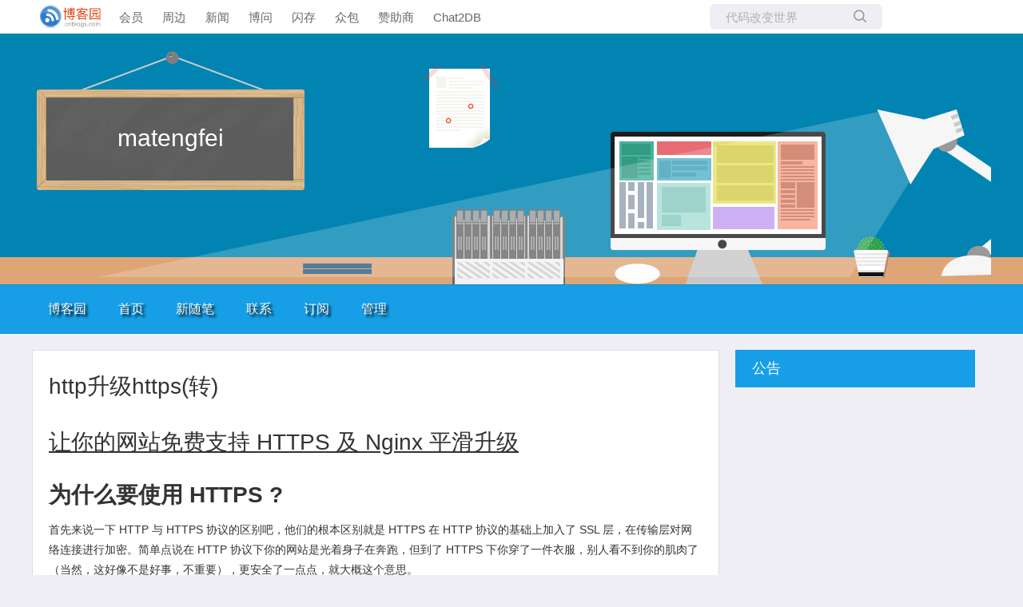

--- FILE ---
content_type: text/html; charset=utf-8
request_url: https://www.cnblogs.com/matengfei123/p/8920755.html
body_size: 10473
content:
<!DOCTYPE html>
<html lang="zh-cn">
<head>
    <meta charset="utf-8" />
    <meta name="viewport" content="width=device-width, initial-scale=1.0" />
    <meta name="referrer" content="never" />
    <meta name="keywords" content="nginx" />
    <meta name="description" content="让你的网站免费支持 HTTPS 及 Nginx 平滑升级 为什么要使用 HTTPS ? 首先来说一下 HTTP 与 HTTPS 协议的区别吧，他们的根本区别就是 HTTPS 在 HTTP 协议的基础上加入了 SSL 层，在传输层对网络连接进行加密。简单点说在 HTTP 协议下你的网站是光着身子在奔跑" />
    <meta property="og:description" content="让你的网站免费支持 HTTPS 及 Nginx 平滑升级 为什么要使用 HTTPS ? 首先来说一下 HTTP 与 HTTPS 协议的区别吧，他们的根本区别就是 HTTPS 在 HTTP 协议的基础上加入了 SSL 层，在传输层对网络连接进行加密。简单点说在 HTTP 协议下你的网站是光着身子在奔跑" />
    <meta property="og:image" content="https://assets.cnblogs.com/images/wechat-share.jpg" />
    <meta http-equiv="Cache-Control" content="no-transform" />
    <meta http-equiv="Cache-Control" content="no-siteapp" />
    <meta http-equiv="X-UA-Compatible" content="IE=edge" />
    <title>http升级https(转) - matengfei - 博客园</title>
    <link rel="icon" id="favicon" href="https://assets.cnblogs.com/favicon_v3_2.ico" type="image/x-icon" />
    <link rel="canonical" href="https://www.cnblogs.com/matengfei123/p/8920755.html" />
    
    <link rel="stylesheet" href="/css/blog-common.min.css?v=R-rVrNMCww2yul5xXUhO700E4bdSawv9GWDBDURYdKA" />
    

    <link id="MainCss" rel="stylesheet" href="/skins/codinglife/bundle-codinglife.min.css?v=OoXodbwwI3L_K8YuS0R8JGzat2V4cVm2BqPumUhOLaY" />
        <link id="highlighter-theme-cnblogs" type="text/css" rel="stylesheet" href="/css/hljs/cnblogs.css?v=5J1NDtbnnIr2Rc2SdhEMlMxD4l9Eydj88B31E7_NhS4" />
    
    
    <link id="mobile-style" media="only screen and (max-width: 767px)" type="text/css" rel="stylesheet" href="/skins/codinglife/bundle-codinglife-mobile.min.css?v=tZ9Q_q_o7Nas4JT-ZCSvDsm8Rn1D600VYv_6pgsFyzw" />
    
    <link type="application/rss+xml" rel="alternate" href="https://www.cnblogs.com/matengfei123/rss" />
    <link type="application/rsd+xml" rel="EditURI" href="https://www.cnblogs.com/matengfei123/rsd.xml" />
    <link type="application/wlwmanifest+xml" rel="wlwmanifest" href="https://www.cnblogs.com/matengfei123/wlwmanifest.xml" />
    
    <script type="application/ld&#x2B;json">
    {
      "@context": "https://schema.org",
      "@type": "BlogPosting",
      "@id": "https://www.cnblogs.com/matengfei123/p/8920755.html",
      "headline": "http升级https(转)",
      "description": "让你的网站免费支持 HTTPS 及 Nginx 平滑升级 为什么要使用 HTTPS ? 首先来说一下 HTTP 与 HTTPS 协议的区别吧，他们的根本区别就是 HTTPS 在 HTTP 协议的基础上加入了 SSL 层，在传输层对网络连接进行加密。简单点说在 HTTP 协议下你的网站是光着身子在奔跑",
      "image": [
        
      ],
      "author": {
        "@type": "Person",
        "@id": "https://www.cnblogs.com/matengfei123/",
        "name": "matengfei",
        "url": "https://www.cnblogs.com/matengfei123/"
      },
      "publisher": {
        "@type": "Organization",
        "@id": "https://www.cnblogs.com/",
        "name": "博客园",
        "url": "https://www.cnblogs.com/"
      },
      "datePublished": "2018-04-23T17:57:00.0000000&#x2B;08:00",
      "dateModified": "2018-04-23T17:57:00.0000000&#x2B;08:00",
      "wordCount": "9140",
      "isPartOf": {
        "@type": "Blog",
        "@id": "https://www.cnblogs.com/matengfei123/",
        "name": "matengfei",
        "publisher": {
          "@type": "Organization",
          "@id": "https://www.cnblogs.com/",
          "name": "博客园"
        }
      }
    }
    </script>

    <script>
        var currentBlogId = 349976;
        var currentBlogApp = 'matengfei123';
        var isLogined = false;
        var isBlogOwner = false;
        window.skinName = 'CodingLife';
        var visitorUserId = '';
        window.hasCustomScript = false;
        window.cb_enable_mathjax = false;
        window.mathEngine = 0;
        window.codeHighlightEngine = 1;
        window.enableCodeLineNumber = false;
        window.codeHighlightTheme = 'cnblogs';
        window.darkModeCodeHighlightTheme = 'vs2015';
        window.isDarkCodeHighlightTheme = false;
        window.isDarkModeCodeHighlightThemeDark = true;
        window.isDisableCodeHighlighter = false;
        window.enableCodeThemeTypeFollowSystem = false;
        window.enableMacStyleCodeBlock = false;

    </script>
        <script>
            window.currentPostId = 8920755;
            window.currentPostDateAdded = '2018-04-23 17:57';
        </script>
    <script src="https://assets.cnblogs.com/scripts/jquery-3.3.1.min.js"></script>
    <script src="https://cdn-www.cnblogs.com/js/blog-common.min.js?v=44Mf-Vvm6CKHbLAUdvwzVzUoPPbRa7x3d17GyZSABrU"></script>
    
</head>
<body class="skin-codinglife has-navbar">
    <a name="top"></a>
        <div id="imagebar" class="imagebar-mobile imagebar-text-mobile formobile">
                <a href="https://www.doubao.com?channel=cnblogs&amp;source=hw_db_cnblogs&amp;type=lunt&amp;theme=bianc" onclick="countCreativeClicks('M2-字节-豆包')" rel="nofollow">
                    <img src="https://img2024.cnblogs.com/blog/35695/202506/35695-20250620221146444-645204917.webp" alt="" onload="countCreativeImpressionsOnMobile('M2-字节-豆包')" />
                    <span id="m2_impression" style="display:none"></span>
                </a>
        </div>
    <div id="top_nav" class="navbar forpc">
        <nav id="nav_main" class="navbar-main">
            <ul id="nav_left" class="navbar-list navbar-left">
                <li class="navbar-branding">
                    <a href="https://www.cnblogs.com/" title="开发者的网上家园" role="banner">
                        <img src="//assets.cnblogs.com/logo.svg" alt="博客园logo" />
                    </a>
                </li>
                <li><a href="https://cnblogs.vip/">会员</a></li>
                <li><a href="https://cnblogs.vip/store">周边</a></li>
                <li><a href="https://news.cnblogs.com/" onclick="countClicks('nav', 'skin-navbar-news')">新闻</a></li>
                <li><a href="https://q.cnblogs.com/" onclick="countClicks('nav', 'skin-navbar-q')">博问</a></li>
                <li><a href="https://ing.cnblogs.com/" onclick="countClicks('nav', 'skin-navbar-ing')">闪存</a></li>
                <li><a href="https://www.cnblogs.com/cmt/p/18500368">众包</a></li>
                <li><a href="https://www.cnblogs.com/cmt/p/19316348">赞助商</a></li>
                <li><a href="https://chat2db-ai.com/" target="_blank" onclick="countClicks('nav', 'skin-navbar-chat2db')">Chat2DB</a></li>
            </ul>
            <ul id="nav_right" class="navbar-list navbar-right">
                <li>
                    <form id="zzk_search" class="navbar-search dropdown" action="https://zzk.cnblogs.com/s" method="get" role="search">
                        <input name="w" id="zzk_search_input" placeholder="代码改变世界" type="search" tabindex="3" autocomplete="off" />
                        <button id="zzk_search_button" onclick="window.navbarSearchManager.triggerActiveOption()">
                            <img id="search_icon" class="focus-hidden" src="//assets.cnblogs.com/icons/search.svg" alt="搜索" />
                            <img class="hidden focus-visible" src="//assets.cnblogs.com/icons/enter.svg" alt="搜索" />
                        </button>
                        <ul id="navbar_search_options" class="dropdown-menu quick-search-menu">
                            <li tabindex="0" class="active" onclick="zzkSearch(event, document.getElementById('zzk_search_input').value)">
                                <div class="keyword-wrapper">
                                    <img src="//assets.cnblogs.com/icons/search.svg" alt="搜索" />
                                    <div class="keyword"></div>
                                </div>
                                <span class="search-area">所有博客</span>
                            </li>
                                    <li tabindex="1" onclick="zzkBlogSearch(event, 'matengfei123', document.getElementById('zzk_search_input').value)">
                                        <div class="keyword-wrapper">
                                            <img src="//assets.cnblogs.com/icons/search.svg" alt="搜索" />
                                            <div class="keyword"></div>
                                        </div>
                                        <span class="search-area">当前博客</span>
                                    </li>
                        </ul>
                    </form>
                </li>
                <li id="navbar_login_status" class="navbar-list">
                    <a class="navbar-user-info navbar-blog" href="https://i.cnblogs.com/EditPosts.aspx?opt=1" alt="写随笔" title="写随笔">
                        <img id="new_post_icon" class="navbar-icon" src="//assets.cnblogs.com/icons/newpost.svg" alt="写随笔" />
                    </a>
                    <a id="navblog-myblog-icon" class="navbar-user-info navbar-blog" href="https://account.cnblogs.com/blogapply" alt="我的博客" title="我的博客">
                        <img id="myblog_icon" class="navbar-icon" src="//assets.cnblogs.com/icons/myblog.svg" alt="我的博客" />
                    </a>
                    <a class="navbar-user-info navbar-message navbar-icon-wrapper" href="https://msg.cnblogs.com/" alt="短消息" title="短消息">
                        <img id="msg_icon" class="navbar-icon" src="//assets.cnblogs.com/icons/message.svg" alt="短消息" />
                        <span id="msg_count" style="display: none"></span>
                    </a>
                    <a id="navbar_lite_mode_indicator" data-current-page="blog" style="display: none" href="javascript:void(0)" alt="简洁模式" title="简洁模式启用，您在访问他人博客时会使用简洁款皮肤展示">
                        <img class="navbar-icon" src="//assets.cnblogs.com/icons/lite-mode-on.svg" alt="简洁模式" />
                    </a>
                    <div id="user_info" class="navbar-user-info dropdown">
                        <a class="dropdown-button" href="https://home.cnblogs.com/">
                            <img id="user_icon" class="navbar-avatar" src="//assets.cnblogs.com/icons/avatar-default.svg" alt="用户头像" />
                        </a>
                        <div class="dropdown-menu">
                            <a id="navblog-myblog-text" href="https://account.cnblogs.com/blogapply">我的博客</a>
                            <a href="https://home.cnblogs.com/">我的园子</a>
                            <a href="https://account.cnblogs.com/settings/account">账号设置</a>
                            <a href="https://vip.cnblogs.com/my">会员中心</a>
                            <a href="javascript:void(0)" id="navbar_lite_mode_toggle" title="简洁模式会使用简洁款皮肤显示所有博客">
    简洁模式 <span id="navbar_lite_mode_spinner" class="hide">...</span>
</a>

                            <a href="javascript:void(0)" onclick="account.logout();">退出登录</a>
                        </div>
                    </div>
                    <a class="navbar-anonymous" href="https://account.cnblogs.com/signup">注册</a>
                    <a class="navbar-anonymous" href="javascript:void(0);" onclick="account.login()">登录</a>
                </li>
            </ul>
        </nav>
    </div>

    

    <div id="home">
<div id="header">
	<div id="blogTitle">
        <a id="lnkBlogLogo" href="https://www.cnblogs.com/matengfei123/"><img id="blogLogo" src="/skins/custom/images/logo.gif" alt="返回主页" /></a>		
		

<h1><a id="Header1_HeaderTitle" class="headermaintitle HeaderMainTitle" href="https://www.cnblogs.com/matengfei123">matengfei</a>
</h1>
<h2></h2>




		
	</div>
	<div id="navigator">
		
<ul id="navList">
<li><a id="blog_nav_sitehome" class="menu" href="https://www.cnblogs.com/">
博客园</a>
</li>
<li>
<a id="blog_nav_myhome" class="menu" href="https://www.cnblogs.com/matengfei123/">
首页</a>
</li>
<li>

<a id="blog_nav_newpost" class="menu" href="https://i.cnblogs.com/EditPosts.aspx?opt=1">
新随笔</a>
</li>
<li>
<a id="blog_nav_contact" class="menu" href="https://msg.cnblogs.com/send/matengfei">
联系</a></li>
<li>
<a id="blog_nav_rss" class="menu" href="javascript:void(0)" data-rss="https://www.cnblogs.com/matengfei123/rss/">
订阅</a>
<!--<partial name="./Shared/_XmlLink.cshtml" model="Model" /></li>--></li>
<li>
<a id="blog_nav_admin" class="menu" href="https://i.cnblogs.com/">
管理</a>
</li>
</ul>


		<div class="blogStats">
			<div id="blog_stats_place_holder"><script>loadBlogStats();</script></div>
		</div>
	</div>
</div>
<div id="main">
	<div id="mainContent">
	<div class="forFlow">
		<div id="post_detail">
    
    <div id="topics">
        <div class="post">
            <h1 class = "postTitle">
                <a id="cb_post_title_url" class="postTitle2 vertical-middle" href="https://www.cnblogs.com/matengfei123/p/8920755.html" title="发布于 2018-04-23 17:57">
    <span role="heading" aria-level="2">http升级https(转)</span>
    

</a>

            </h1>
            <div class="clear"></div>
            <div class="postBody">
                <div id="cnblogs_post_body" class="blogpost-body blogpost-body-html">
<h1 class="postTitle"><a id="cb_post_title_url" class="postTitle2" href="http://www.cnblogs.com/mafly/p/https_nginx.html">让你的网站免费支持 HTTPS 及 Nginx 平滑升级</a></h1>
<div id="cnblogs_post_body" class="blogpost-body cnblogs-markdown">
<h1 id="为什么要使用-https">为什么要使用 HTTPS ?</h1>
<p>首先来说一下 HTTP 与 HTTPS 协议的区别吧，他们的根本区别就是 HTTPS 在 HTTP 协议的基础上加入了 SSL 层，在传输层对网络连接进行加密。简单点说在 HTTP 协议下你的网站是光着身子在奔跑，但到了 HTTPS 下你穿了一件衣服，别人看不到你的肌肉了（当然，这好像不是好事，不重要），更安全了一点点，就大概这个意思。<br>
SSL 依靠证书来验证服务器的身份，并为浏览器和服务器之间的通信加密。采用 HTTPS 的服务器必须从证书颁发机构 CA（Certificate
 Authority）申请一个用于证明服务器用途类型的证书，当然一般都有收费，而且不便宜，其实你也可以通过 OpenSSL 
自己造一个证书，这样有一个弊端是大家都不信任你造的证书。那怎么办？</p>
<h1 id="你必须知道的步骤">你必须知道的步骤</h1>
<p>通过上面的简单介绍你应该知道了，要想你的网站支持 HTTPS ，就必须有一个<strong>被信任的证书</strong>，那这个证书就必须由证书颁发机构（如VeriSign、Microsoft等）颁发的，否则你就会遇到如打开 12306.cn 这样的<code>您的连接不是私密连接</code>的尴尬。<br>
<img alt="12306.cn.png" data-src="http://blog.mayongfa.cn/usr/uploads/2016/11/3997351606.png" class="lazyload"></p>
<p>你肯定不想用户打开后，你的网站是上面这样的，身边有好多朋友买票时问过我这是什么意思？我都没办法解释给他们，哎。所以你需要要有下面几个东西：</p>
<ul>
<li>一个域名（你肯定有）</li>
<li>Web 服务器（Nginx，Apache，IIS都行）</li>
<li>SSL 证书（最好 CA 机构颁发的）</li>

</ul>
<p>就完了，上面三个东西可能最麻烦就是搞到一个被全世界都信任的证书了，没关系，现在我试着让你免费获取一个，注意是<strong>免费！！！</strong><br>
提供免费的证书商也就那么几个，最知名的可能是 StartSSL ，其他我还知道 Let's Encrypt ，不过这里我用的是国内腾讯云的。</p>
<h1 id="感谢腾讯云">感谢腾讯云</h1>
<p>对于得到一个<code>受信任的证书</code>很简单，找第三方证书颁发机构购买就行了，但是一个每年大几千的证书费用对于小企业或个人来说，有点接受不了，或者是没钱。现在好了，腾讯云认证用户可以申请到赛门铁克(Symantec)免费的 TrustAsia DV SSL 证书了。</p>
<p><strong>登录腾讯云管理平台</strong><br>
SSL 证书申请地址在这里： <a class="uri" href="https://console.qcloud.com/ssl" rel="noopener nofollow">https://console.qcloud.com/ssl</a> ，点击<code>申请证书</code>，会弹出下面的框：<br>
<img alt="申请证书.png" data-src="http://blog.mayongfa.cn/usr/uploads/2016/11/1622232639.png" class="lazyload"></p>
<p>上面显示什么<code>价值1900元/年</code>，不要管，点击<code>确认</code>按钮。弹出表单你填写你要绑定的域名就行了：<br>
<img alt="申请1.png" data-src="http://blog.mayongfa.cn/usr/uploads/2016/11/3774473997.png" class="lazyload"></p>
<p>接下来会验证你的域名，简单说就是验证一下这个域名是不是你的，所以你要在域名解析添加一条 CName 记录，实在不懂的话，官方也有怎么添加的文档。<br>
<img alt="cname.png" data-src="http://blog.mayongfa.cn/usr/uploads/2016/11/389661467.png" class="lazyload"></p>
<p>一般验证过程会很快，几个小时吧，申请通过后，这时候你看到状态是<code>已颁发</code>后，就能下载证书了。<br>
<img alt="证书详情-完成.png" data-src="http://blog.mayongfa.cn/usr/uploads/2016/11/511772097.png" class="lazyload"></p>
<p>下载下来你打开文件会看到<code>Nginx，Apache，IIS</code>三个文件夹，里边放的就是对应各个服务器的证书。到这里，整个证书申请流程就算完了，接下来就是配置 Web 服务器来支持网站的 HTTPS 访问了。我这里用的 Nginx 演示。</p>
<h1 id="nginx-平滑升级以支持-https">Nginx 平滑升级以支持 HTTPS</h1>
<p>要想让 Web服务器支持 HTTPS ，首先你的服务器肯定要支持 SSL ，所以我们先检查 Nginx 是否支持 SSL ：</p>
<pre><code class="hljs dts"><span class="hljs-meta-keyword">/usr/local<span class="hljs-meta-keyword">/nginx/sbin/nginx -V</span></span></code></pre>
<p><img alt="arguments.png" data-src="http://blog.mayongfa.cn/usr/uploads/2016/11/4186477955.png" class="lazyload"></p>
<p>通过命令显示信息，我们看<code>configure arguments</code>中是否有 <code>-with-http_ssl_module</code>字样，如果像我这样没有的话，你就需要重新编译 Nginx 以支持 SSL 了。如果有，请跳过这步骤，直接看<code>Nginx 配置 HTTPS 服务</code>那一节。</p>
<p>安装 Nginx 可能大家都会，不会的可以看 <a href="http://blog.mayongfa.cn/83.html" rel="noopener nofollow">从零开始学 Java - CentOS 下安装 Nginx</a> ，但是平滑升级 Nginx 可能你没有体验过，这样说吧，在线上服务器环境下，你要支持 HTTPS 访问，但是你发现你的 Nginx 不支持 SSL ，你肯定不能卸载 Nginx 重新安装时加载 SSL 模块，因为那是线上服务器。你只能在现有安装的 Nginx 下进行无痛升级以以支持 SSL ，这就用到了 Nginx 的 <code>平滑升级</code> 概念。</p>
<p>找到你之前安装 Nginx 时的编译目录，如果你和我一样找不到或许删除了，那我们就需要重新下载一个 Nginx 了，当然我们是通过 <code>wget</code> 方式，看命令：</p>
<pre><code class="hljs swift">wget -<span class="hljs-built_in">c https:<span class="hljs-comment">//nginx.org/download/nginx-1.10.1.tar.gz
tar -zxvf nginx-<span class="hljs-number">1.10.<span class="hljs-number">1.tar.gz
cd nginx-<span class="hljs-number">1.10.<span class="hljs-number">1</span></span></span></span></span></span></code></pre>
<p>配置，加入 SSL 模块：</p>
<pre><code class="hljs python">./configure --<span class="hljs-keyword">with-http_ssl_module
make</span></code></pre>
<p><img alt="configure.png" data-src="http://blog.mayongfa.cn/usr/uploads/2016/11/2919389978.png" class="lazyload"></p>
<p>注意，千万不能在像安装的时候<code>make install</code>了，因为我们这是升级。</p>
<p>备份原 Nginx 执行脚本</p>
<pre><code class="hljs groovy">mv <span class="hljs-regexp">/usr/local<span class="hljs-regexp">/nginx/sbin<span class="hljs-regexp">/nginx /usr<span class="hljs-regexp">/local/nginx<span class="hljs-regexp">/sbin/nginx.old</span></span></span></span></span></code></pre>
<p>把新版本 Nginx 编译脚本放到可执行文件目录下</p>
<pre><code class="hljs bash"><span class="hljs-built_in">cd objs/
cp nginx /usr/<span class="hljs-built_in">local/nginx/sbin/</span></span></code></pre>
<p><img alt="mv_cp.png" data-src="http://blog.mayongfa.cn/usr/uploads/2016/11/516743072.png" class="lazyload"></p>
<p>进行平滑升级，命令：</p>
<pre><code class="hljs go"><span class="hljs-built_in">make upgrade</span></code></pre>
<p><img alt="upgrade.png" data-src="http://blog.mayongfa.cn/usr/uploads/2016/11/460492830.png" class="lazyload"><br>
这时候会输出这些信息：</p>
<pre><code class="hljs dts"><span class="hljs-meta-keyword">/usr/local<span class="hljs-meta-keyword">/nginx/sbin/nginx -t
<span class="hljs-symbol">nginx: the configuration file <span class="hljs-meta-keyword">/usr/local<span class="hljs-meta-keyword">/nginx/conf/nginx.conf syntax is ok
<span class="hljs-symbol">nginx: configuration file <span class="hljs-meta-keyword">/usr/local<span class="hljs-meta-keyword">/nginx/conf/nginx.conf test is successful
kill -USR2 `cat <span class="hljs-meta-keyword">/usr/local<span class="hljs-meta-keyword">/nginx/logs/nginx.pid`
sleep <span class="hljs-number">1
test -f <span class="hljs-meta-keyword">/usr/local<span class="hljs-meta-keyword">/nginx/logs/nginx.pid.oldbin
kill -QUIT `cat <span class="hljs-meta-keyword">/usr/local<span class="hljs-meta-keyword">/nginx/logs/nginx.pid.oldbin`</span></span></span></span></span></span></span></span></span></span></span></span></span></span></span></code></pre>
<p>没问题之后接下来，查看现在目前版本及安装模块：</p>
<pre><code class="hljs dts"><span class="hljs-meta-keyword">/usr/local<span class="hljs-meta-keyword">/nginx/sbin/nginx -V</span></span></code></pre>
<p><img alt="nginx-v.png" data-src="http://blog.mayongfa.cn/usr/uploads/2016/11/458341102.png" class="lazyload"><br>
看到已经从 1.4.6 版本升级到了 1.10.1，而且这种升级不影响正常访问的。线上环境操作也是可以的。</p>
<h1 id="nginx-配置-https-服务">Nginx 配置 HTTPS 服务</h1>
<p>编辑配置文件：</p>
<pre><code class="hljs bash"><span class="hljs-built_in">cd /usr/<span class="hljs-built_in">local/nginx/conf
vim nginx.conf</span></span></code></pre>
<p>拉到最下面，会看到 HTTPS 配置被注释掉了。嗯，这是模板，我们就在这配置。</p>
<p><img alt="Nginx_Conf.png" data-src="http://blog.mayongfa.cn/usr/uploads/2016/11/4188207120.png" class="lazyload"></p>
<p>文字版：</p>
<pre><code class="hljs nginx"><span class="hljs-section">server {
    <span class="hljs-attribute">listen       <span class="hljs-number">443 ssl;
    <span class="hljs-attribute">server_name  www.domain.com;

    <span class="hljs-attribute">ssl <span class="hljs-literal">on;
    <span class="hljs-attribute">ssl_certificate 1_www.domain.com_bundle.crt;
    <span class="hljs-attribute">ssl_certificate_key 2_www.domain.com.key;

    <span class="hljs-attribute">ssl_session_timeout  <span class="hljs-number">5m;

    <span class="hljs-attribute">ssl_protocols TLSv1 TLSv1.<span class="hljs-number">1 TLSv1.<span class="hljs-number">2;
    <span class="hljs-attribute">ssl_ciphers  ECDHE-RSA-AES128-GCM-SHA256:HIGH:!aNULL:!MD5:!RC4:!DHE;
    <span class="hljs-attribute">ssl_prefer_server_ciphers  <span class="hljs-literal">on;

    <span class="hljs-attribute">location / {
        <span class="hljs-attribute">root   html;
        <span class="hljs-attribute">index  index.html index.htm;
    }
}</span></span></span></span></span></span></span></span></span></span></span></span></span></span></span></span></span></span></span></code></pre>
<p>把上面的<code>ssl_certificate</code>和<code>ssl_certificate_key</code>替换成你下载下来的证书存放路径就行，记着下载下来的证书这种配置是放在<code>/usr/local/nginx/conf</code>目录下的，当然你也可以随意放。</p>
<p>这时候，你就可以打开浏览器访问一下试试了。正常情况 HTTPS 请求是打不开的，因为我们还没设置防火墙，记得要<strong>开放<code>443</code>端口！</strong>，嗯，设置过防火墙就可以正常访问了吧。</p>
<p>其实到这里，这个服务器支持 HTTPS 请求流程已经结束了，但是你发现好多人在浏览器地址栏输入域名的时候都不输入<code>http://</code>或<code>https://</code>的，因为浏览器会自动帮我们加上<code>http://</code>的，所以，这时候输入我们刚刚设置的域名其实还是没有走<code>https://</code>请求,那<strong>怎么让就是输入<code>http://</code>也走<code>HTTPS</code>呢？</strong></p>
<p>很简单，Nginx 中这样配置就行啦！</p>
<pre><code class="hljs nginx"><span class="hljs-section">server {
    <span class="hljs-attribute">listen  <span class="hljs-number">80;
    <span class="hljs-attribute">server_name  www.domain.com;

    <span class="hljs-attribute">rewrite<span class="hljs-regexp"> ^(.*)$  https://<span class="hljs-variable">$host<span class="hljs-variable">$1 <span class="hljs-literal">permanent;
}</span></span></span></span></span></span></span></span></span></code></pre>
<p>我们利用<code>rewrite</code>来做跳转。监听到<code>80</code>端口的 HTTP 请求后，就转发到 HTTPS ，当然还有好多处理方式。</p>
<h1 id="总结一下13"><a href="http://mafly.xyz" rel="noopener nofollow">总结一下</a></h1>
<p>这篇文章讲了一下怎么申请免费的 HTTPS 证书，然后利用 Nginx 服务器来配置 HTTPS 请求访问，并其中顺手<strong>平滑升级 Nginx</strong>，如丝般顺滑的升级，不影响正常访问。HTTPS 方式的传输对我们网站来说应该是提高了一些安全性的，况且这种方式又很简单，可以试着搞一搞。</p>
</div>
</div>
<div class="clear"></div>
<div id="blog_post_info_block" role="contentinfo" class="post-meta-container">
    <div id="blog_post_info"></div>
    <div class="clear"></div>
    <div id="post_next_prev"></div>
</div>
            </div>
            <div class="postDesc">posted @ 
<span id="post-date" data-last-update-days="0" data-date-updated="2018-04-23 17:57">2018-04-23 17:57</span>&nbsp;
<a href="https://www.cnblogs.com/matengfei123">matengfei</a>&nbsp;
阅读(<span id="post_view_count">31033</span>)&nbsp;
评论(<span id="post_comment_count">0</span>)&nbsp;
&nbsp;
<a href="javascript:void(0)" onclick="AddToWz(8920755);return false;">收藏</a>&nbsp;
<a href="javascript:void(0)" onclick="reportManager.report({ currentUserId: '', targetType: 'blogPost', targetId: '8920755', targetLink: 'https://www.cnblogs.com/matengfei123/p/8920755.html', title: 'http升级https(转)' })">举报</a>
</div>
        </div>
	    
	    
    </div><!--end: topics 文章、评论容器-->
</div>
<script>
    var cb_entryId = 8920755, cb_entryCreatedDate = '2018-04-23 17:57', cb_postType = 1, cb_postTitle = 'http升级https(转)';
    var allowComments = true, cb_blogId = 349976, cb_blogApp = 'matengfei123', cb_blogUserGuid = 'a10a224b-7725-e711-9fc1-ac853d9f53cc';
    mermaidRender.render()
    markdown_highlight()
    zoomManager.apply("#cnblogs_post_body img:not(.code_img_closed):not(.code_img_opened)");    
</script>
<a id="!comments"></a>
<div id="blog-comments-placeholder"></div>
<div id="comment_form" class="commentform">
    <a name="commentform"></a>
    <div id="divCommentShow"></div>
    <div id="comment_nav">
        <div class="comment-nav-right">
            <span id="span_refresh_tips"></span><a href="#" onclick="return RefreshPage();">刷新页面</a><a href="#top">返回顶部</a>
        </div>
    </div>
    <div id="comment_form_container"></div>
    <div class="ad_text_commentbox" id="ad_text_under_commentbox"></div>
        <div id="cnblogs_ch"></div>
    <div id="opt_under_post"></div>
        <div id="blog_c1" class="under-post-card below-post-card">
            <a href="https://ais.cn/u/VZZZJj" rel="nofollow" target="_blank" onclick="countCreativeClicks('C1-艾思科蓝')">
                <img src="https://img2024.cnblogs.com/blog/35695/202512/35695-20251205182619157-1150461542.webp" onload="countCreativeImpressions('C1-艾思科蓝')" alt="" style="width:300px!important;height:250px!important;min-width:300px!important;max-width:300px!important;" />
                <span id="c1_impression" style="display:none"></span>
            </a>
        </div>
    <div id="under_post_card1"></div>
    <div id="related_posts_card"></div>
    <div id="under_post_card2"></div>
    <div id="HistoryToday" class="under-post-card below-post-card"></div>
    <script type="text/javascript">
        var commentManager = new blogCommentManager();
        commentManager.renderComments(0);
        fixPostBody();
        window.footnoteTipManager.generateFootnoteTips();

            window.tocManager.displayDisableTocTips = false;
            window.tocManager.generateToc();
            
            setTimeout(function() { countViews(cb_blogId, cb_entryId); }, 50);
            
            deliverT2();
            deliverC1C2();
            loadNewsAndKb();
            
            LoadPostCategoriesTags(cb_blogId, cb_entryId);
            
            LoadPostInfoBlock(cb_blogId, cb_entryId, cb_blogApp, cb_blogUserGuid);
            GetPrevNextPost(cb_entryId, cb_blogId, cb_entryCreatedDate, cb_postType);
            loadOptUnderPost();
            GetHistoryToday(cb_blogId, cb_blogApp, cb_entryCreatedDate);
                </script>
</div>

	</div>
	</div>
	<div id="sideBar">
		<div id="sideBarMain">
			<div id="sidebar_news" class="newsItem">
    <h3 class="catListTitle">公告</h3>
<div id="blog-news" class="sidebar-news">
    <div id="sidebar_news_container">
    </div>
</div>
<script>loadBlogNews();</script>


</div>
			<div id="blog-calendar" style="display:none"></div><script>loadBlogDefaultCalendar();</script>			
			<div id="leftcontentcontainer">
				<div id="blog-sidecolumn"></div>
					<script>loadBlogSideColumn()</script>
			</div>			
		</div>
	</div>
	<div class="clear"></div>
	</div>
	<div class="clear"></div>
	<div id="footer">
		<a href="https://www.cnblogs.com/" id="footer_site_link" class="footer-brand">博客园</a>
<span class="footer-copyright"> &nbsp;&copy;&nbsp; 2004-2026</span>
<br /><span class="footer-icp">
    <a target="_blank" href="http://www.beian.gov.cn/portal/registerSystemInfo?recordcode=33010602011771"><img src="//assets.cnblogs.com/images/ghs.png" />浙公网安备 33010602011771号</a>
    <a href="https://beian.miit.gov.cn" target="_blank">浙ICP备2021040463号-3</a>
</span>



	</div>
</div>



    

    <input type="hidden" id="antiforgery_token" value="CfDJ8CE1tT_puDpHgc1zrpsLVP86PmdNeuzLP56SA1C2sLFmKEUWv7eHuwuju9gcn4DkvlN6pi-u_289eog5v7xSfgA7v6AI2EQVun02nLBFHQPkb6hpTQ9fIAm0Fq47ACFSpsD7O_WHCE06VcMp0t2ghXg" />
    <script async src="https://www.googletagmanager.com/gtag/js?id=G-M95P3TTWJZ"></script>
<script>
    window.dataLayer = window.dataLayer || [];
    function gtag() { dataLayer.push(arguments); }
    gtag('js', new Date());
    gtag('config', 'G-M95P3TTWJZ');
</script>
<script defer src="https://hm.baidu.com/hm.js?866c9be12d4a814454792b1fd0fed295"></script>
</body>
</html>
